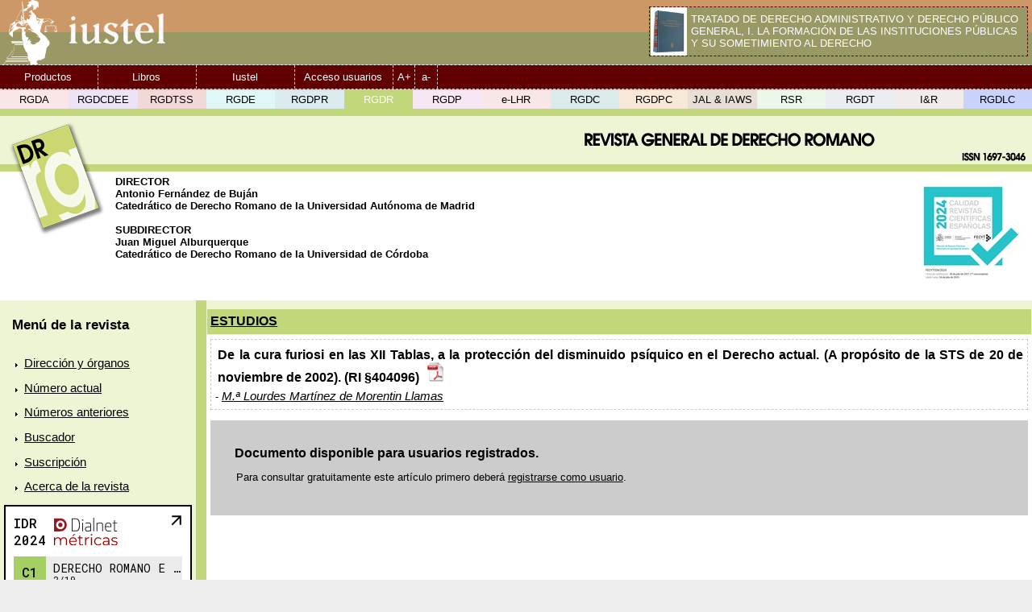

--- FILE ---
content_type: text/html; Charset=UTF-8
request_url: https://www.iustel.com/v2/revistas/detalle_revista.asp?id_noticia=404096
body_size: 5169
content:
<!DOCTYPE html PUBLIC "-//W3C//DTD XHTML 1.0 Transitional//EN"
	"http://www.w3.org/TR/xhtml1/DTD/xhtml1-transitional.dtd">

<html xmlns="http://www.w3.org/1999/xhtml" xml:lang="es">
<head>

<title>De la cura furiosi en las XII Tablas, a la protecci&#243;n del disminuido ps&#237;quico en el Derecho actual. (A prop&#243;sito de la STS de 20 de noviembre de 2002)</title>
<meta name="viewport" content="width=device-width, initial-scale=1"/>
<meta http-equiv="Content-Type" content="text/html; charset=UTF-8" />
<META NAME="title" CONTENT="De la cura furiosi en las XII Tablas, a la protecci&#243;n del disminuido ps&#237;quico en el Derecho actual. (A prop&#243;sito de la STS de 20 de noviembre de 2002)">
<meta name="DC.Title" content="De la cura furiosi en las XII Tablas, a la protecci&#243;n del disminuido ps&#237;quico en el Derecho actual. (A prop&#243;sito de la STS de 20 de noviembre de 2002)" />

<meta name="DC.Creator" content="M.&#170; Lourdes Mart&#237;nez de Morentin Llamas" />

<meta name="DC.Source" content="Revista General de Derecho Romano - ISSN 1697-3046" />
<meta name="DC.Publisher" content="Iustel" />
<meta name="DC.Language" content="es" />
<meta name="DC.Format" content="text/html" />
<meta name="DC.Rights" content="All rights reserved" />
<meta name="DC.Type" content="Text" />

<meta name="DC.Date" content="2005-06" />
<link rel="schema.DC" href="http://purl.org/dc/elements/1.1/" />
<meta name="robots" content="all" />
<meta name="keywords" content="" />

<script language="JavaScript" src="/v2/comun.js?20151105"><!-- --></script>
<LINK rel="stylesheet" href="/v2/estilo.css?20151105" type="text/css">
<LINK rel="stylesheet" href="/v2/revistas/revistas.css?2024" type="text/css">

<LINK rel="canonical" href="https://www.iustel.com/v2/revistas/detalle_revista.asp?id_noticia=404096">
</head>
<body onload="javascript:tamano_texto(0);afterL();">
<div id="contenedor">

<div id="cabecera">
    <div class="flotante">
        <a href="/default.asp" title="Página principal"><img alt="Logo de Iustel" title="Página principal" src="/images/logoiustel2.gif"/></a>
    </div>
    <div id="banner">

        <div style="float:left">
            <a href="/editorial/?ficha=1&referencia=91311007"><img style="margin-left:1px;margin-right:5px;" width="45" height="60" src="/images/libros/91311007.jpg"/></a>
        </div>
        <div class="ext1">
            <div class="ext2">
              <div class="ext3">
                <a class="salto_banner" href="/editorial/?ficha=1&referencia=91311007" style="font-size:1em">TRATADO DE DERECHO ADMINISTRATIVO Y DERECHO PÚBLICO GENERAL, I.   LA FORMACIÓN DE LAS INSTITUCIONES PÚBLICAS  Y SU SOMETIMIENTO AL DERECHO</a>
              </div>
            </div>
          </div>
        </div>


    <div class="spacer"></div>
    </div>
</div>
<div class="menu" id="menu">
<ul>
<li><a href="/default.asp?op=24">Productos<!--[if IE 7]><!--></a><!--<![endif]-->
<!--[if lte IE 6]><table><tr><td><![endif]-->
	<ul>
    <li><a href="/default.asp?op=24" title="Catálogo de Productos Iustel: General">Catálogo</a></li>
    <li><a href="/contratacion/default.asp" title="Contratación y compra de productos">Información</a></li>
    <li><a href="/default.asp?op=28" title="Contratación online de productos">Contratación online</a></li>
    <li><a href="/default.asp?op=31" title="Acceso a las Bases de Datos">Acceso a las Bases de Datos</a></li>
    <li><a href="/v2/revistas" title="Acceso a las Revistas Generales de Derecho">Acceso a las Revistas Generales</a></li>
    <li><a href="/diario_del_derecho_municipal/" title="Diario del Derecho Municipal">Diario del Derecho Municipal</a></li>
    </ul>
<!--[if lte IE 6]></td></tr></table></a><![endif]-->
</li>
<li><a href="/editorial/?ss=Novedades_descatadas_publicaciones_Iustel">Libros<!--[if IE 7]><!--></a><!--<![endif]-->
<!--[if lte IE 6]><table><tr><td><![endif]-->
	<ul>
    <li><a href="/editorial/?ss=Novedades_descatadas_publicaciones_Iustel" title="Novedades destacadas">Novedades destacadas</a></li>
    <li><a href="/editorial/?b=&destaca=1&ss=Ultimas_publicaciones_Iustel" title="Últimas publicaciones">Últimas publicaciones</a></li>
    <li><a href="/editorial/?b=&destaca=2&ss=Catalogo_completo_de_publicaciones_Iustel" title="Catálogo completo">Catálogo</a></li>
    <li><a href="/editorial/?b=1&ss=Buscador_avanzado_de_publicaciones_Iustel" title="Buscador avanzado">Buscador avanzado</a></li>
    <li><a href="/editorial/?destaca=3&ss=Actualizaciones_de_libros_publicados" title="Actualizaciones de libros publicados">Actualizaciones</a></li>
	</ul>
<!--[if lte IE 6]></td></tr></table></a><![endif]-->
</li>
<li><a href="/equipo">Iustel<!--[if IE 7]><!--></a><!--<![endif]-->
<!--[if lte IE 6]><table><tr><td><![endif]-->
	<ul>
    <li><a href="/equipo" title="Equipo de Iustel">Equipo de Iustel</a></li>
    <li><a href="/default.asp?op=10" title="Servicio de atención al cliente">Atención al Cliente</a></li>
    <li><a href="/default.asp?op=29" title="Trabaja con nosotros">Trabaja con nosotros</a></li>
    <li><a href="/default.asp?op=9" title="Ayuda">Ayuda</a></li>
    <li><a href="/default.asp?op=11" title="Acerda de Iustel">Acerca de Iustel</a></li>
    </ul>
<!--[if lte IE 6]></td></tr></table></a><![endif]-->
</li>

<li><a href="/acceso.asp" title="Pinche aquí para acceder a Iustel con su nombre de usuario y contraseña">Acceso usuarios</a></li>

<li class="ancho2"><a href="javascript:tamano_texto(1);void(0);" title="Aumentar tama&ntilde;o del texto">A+</a></li>
<li class="ancho2"><a href="javascript:tamano_texto(-1);void(0);" title="Diminuir tama&ntilde;o del texto">a-</a></li>
</ul>
</div>

<div class="menu_revistas" style="background:#C2D67B;border-color:#C2D67B">

<a class="rev1" style="margin:0; border:0; padding:0" title="Revista General de Derecho Administrativo" href="detalle_revista.asp?id=1&z=5">
<div title="Revista General de Derecho Administrativo" class="rev1 bloque_revista" style="padding:0.3em 0px 0.3em 0px;text-align:center;float:left;height:auto;margin:0;width:6.66666666666667%" onmouseover="javascript:Bg(this,'#CEA6A6')" onmouseout="javascript:Bg(this,'#F9E6E6')">
RGDA
</div>
</a>

<a class="rev2" style="margin:0; border:0; padding:0" title="Revista General de Derecho Canónico y Derecho Eclesiástico del Estado" href="detalle_revista.asp?id=2&z=5">
<div title="Revista General de Derecho Canónico y Derecho Eclesiástico del Estado" class="rev2 bloque_revista" style="padding:0.3em 0px 0.3em 0px;text-align:center;float:left;height:auto;margin:0;width:6.66666666666667%" onmouseover="javascript:Bg(this,'#AF9AC4')" onmouseout="javascript:Bg(this,'#EDE3F7')">
RGDCDEE
</div>
</a>

<a class="rev12" style="margin:0; border:0; padding:0" title="Revista General de Derecho del Trabajo y de la Seguridad Social" href="detalle_revista.asp?id=12&z=5">
<div title="Revista General de Derecho del Trabajo y de la Seguridad Social" class="rev12 bloque_revista" style="padding:0.3em 0px 0.3em 0px;text-align:center;float:left;height:auto;margin:0;width:6.66666666666667%" onmouseover="javascript:Bg(this,'#E07777')" onmouseout="javascript:Bg(this,'#F3D8D8')">
RGDTSS
</div>
</a>

<a class="rev13" style="margin:0; border:0; padding:0" title="Revista General de Derecho Europeo / General Journal of European Law" href="detalle_revista.asp?id=13&z=5">
<div title="Revista General de Derecho Europeo / General Journal of European Law" class="rev13 bloque_revista" style="padding:0.3em 0px 0.3em 0px;text-align:center;float:left;height:auto;margin:0;width:6.66666666666667%" onmouseover="javascript:Bg(this,'#9BD8D8')" onmouseout="javascript:Bg(this,'#E0F7F7')">
RGDE
</div>
</a>

<a class="rev9" style="margin:0; border:0; padding:0" title="Revista General de Derecho Procesal" href="detalle_revista.asp?id=9&z=5">
<div title="Revista General de Derecho Procesal" class="rev9 bloque_revista" style="padding:0.3em 0px 0.3em 0px;text-align:center;float:left;height:auto;margin:0;width:6.66666666666667%" onmouseover="javascript:Bg(this,'#92BECB')" onmouseout="javascript:Bg(this,'#DBEBEF')">
RGDPR
</div>
</a>

<div class="bloque_revista" style="padding:0.3em 0px 0.3em 0px;text-align:center;float:left;height:auto;margin:0;width:6.66666666666667%;background:#C2D67B;color:white">
RGDR


</div>
</a>

<a class="rev8" style="margin:0; border:0; padding:0" title="Revista General de Derecho Penal" href="detalle_revista.asp?id=8&z=5">
<div title="Revista General de Derecho Penal" class="rev8 bloque_revista" style="padding:0.3em 0px 0.3em 0px;text-align:center;float:left;height:auto;margin:0;width:6.66666666666667%" onmouseover="javascript:Bg(this,'#D79CCB')" onmouseout="javascript:Bg(this,'#F7E6F3')">
RGDP
</div>
</a>

<a class="rev15" style="margin:0; border:0; padding:0" title="e-Legal History Review" href="detalle_revista.asp?id=15&z=5">
<div title="e-Legal History Review" class="rev15 bloque_revista" style="padding:0.3em 0px 0.3em 0px;text-align:center;float:left;height:auto;margin:0;width:6.66666666666667%" onmouseover="javascript:Bg(this,'#E8AAA0')" onmouseout="javascript:Bg(this,'#F9E6E6')">
e-LHR
</div>
</a>

<a class="rev3" style="margin:0; border:0; padding:0" title="Revista General de Derecho Constitucional" href="detalle_revista.asp?id=3&z=5">
<div title="Revista General de Derecho Constitucional" class="rev3 bloque_revista" style="padding:0.3em 0px 0.3em 0px;text-align:center;float:left;height:auto;margin:0;width:6.66666666666667%" onmouseover="javascript:Bg(this,'#8DA6A6')" onmouseout="javascript:Bg(this,'#DBEAEA')">
RGDC
</div>
</a>

<a class="rev14" style="margin:0; border:0; padding:0" title="Revista General de Derecho Público Comparado" href="detalle_revista.asp?id=14&z=5">
<div title="Revista General de Derecho Público Comparado" class="rev14 bloque_revista" style="padding:0.3em 0px 0.3em 0px;text-align:center;float:left;height:auto;margin:0;width:6.66666666666667%" onmouseover="javascript:Bg(this,'#FFCC99')" onmouseout="javascript:Bg(this,'#F8E8D8')">
RGDPC
</div>
</a>

<a class="rev6" style="margin:0; border:0; padding:0" title="Journal of Animal Law & Interdisciplinary Animal Welfare Studies / Revista General de Derecho Animal y Estudios Interdisciplinares de Bienestar Animal" href="detalle_revista.asp?id=6&z=5">
<div title="Journal of Animal Law & Interdisciplinary Animal Welfare Studies / Revista General de Derecho Animal y Estudios Interdisciplinares de Bienestar Animal" class="rev6 bloque_revista" style="padding:0.3em 0px 0.3em 0px;text-align:center;float:left;height:auto;margin:0;width:6.66666666666667%" onmouseover="javascript:Bg(this,'#BFA185')" onmouseout="javascript:Bg(this,'#E7DED6')">
JAL&nbsp;&&nbsp;IAWS
</div>
</a>

<a class="rev7" style="margin:0; border:0; padding:0" title="Revista General de Derecho de los Sectores Regulados" href="detalle_revista.asp?id=7&z=5">
<div title="Revista General de Derecho de los Sectores Regulados" class="rev7 bloque_revista" style="padding:0.3em 0px 0.3em 0px;text-align:center;float:left;height:auto;margin:0;width:6.66666666666667%" onmouseover="javascript:Bg(this,'#94C294')" onmouseout="javascript:Bg(this,'#E9F8E9')">
RSR
</div>
</a>

<a class="rev5" style="margin:0; border:0; padding:0" title="Revista General de Derecho del Turismo" href="detalle_revista.asp?id=5&z=5">
<div title="Revista General de Derecho del Turismo" class="rev5 bloque_revista" style="padding:0.3em 0px 0.3em 0px;text-align:center;float:left;height:auto;margin:0;width:6.66666666666667%" onmouseover="javascript:Bg(this,'#AFB8C5')" onmouseout="javascript:Bg(this,'#EAEEF2')">
RGDT
</div>
</a>

<a class="rev10" style="margin:0; border:0; padding:0" title="Revista General de Insolvencias & Reestructuraciones / Journal of Insolvency & Restructuring (I&R)" href="detalle_revista.asp?id=10&z=5">
<div title="Revista General de Insolvencias & Reestructuraciones / Journal of Insolvency & Restructuring (I&R)" class="rev10 bloque_revista" style="padding:0.3em 0px 0.3em 0px;text-align:center;float:left;height:auto;margin:0;width:6.66666666666667%" onmouseover="javascript:Bg(this,'#ff0529')" onmouseout="javascript:Bg(this,'#f1ebeb')">
I&R
</div>
</a>

<a class="rev4" style="margin:0; border:0; padding:0" title="Revista General de Derecho, Literatura y Cinematografía" href="detalle_revista.asp?id=4&z=5">
<div title="Revista General de Derecho, Literatura y Cinematografía" class="rev4 bloque_revista" style="padding:0.3em 0px 0.3em 0px;text-align:center;float:left;height:auto;margin:0;width:6.66666666666667%" onmouseover="javascript:Bg(this,'#5066d3')" onmouseout="javascript:Bg(this,'#c9d2fb')">
RGDLC
</div>
</a>

<div class="spacer" style="height:8px">&nbsp;</div>
<div class="spacer">&nbsp;</div>
</div>

<div id="principal">

<div class="cab_revista">
<div class="flotante"><img src="/images/revistas/tit_rgdr.png"/></div>
<div class="cab_mobile" style="width:auto;background-image: url(/images/revistas/tit_rgdr.gif); background-position: right top; background-repeat: no-repeat;background-color:#EEF5D5;height:60px;">&nbsp;</div>
<div style="font-size:1px;height:9px;background-color:#C2D67B;">&nbsp;</div>

<div style="min-height:150px;margin-left:138px;padding:5px;text-align:justify;">
<a target='_blank' href='/v2/revistas/2024_Revista_General_Derecho_Romano_Sello_alta.jpg'><img class='mobile' title='Sello de Calidad de la Fundación Española para la Ciencia y la Tecnología' alt='Sello de Calidad de la Fundación Española para la Ciencia y la Tecnología' style='float:right' src='/v2/revistas/2024_Revista_General_Derecho_Romano_Sello.jpg'/></a><b>DIRECTOR</b><br/><b>Antonio Fernández de Buján<br>Catedrático de Derecho Romano de la Universidad Autónoma de Madrid<br><br>SUBDIRECTOR<br>Juan Miguel Alburquerque<br>Catedrático de Derecho Romano de la Universidad de Córdoba</b><br/>
</div>

</div>
<div style="background-color:#EEF5D5;padding-top:10px;">
<div>
<div class="rev_izquierda">

<p style="padding:10px;margin-top:0;font-size:1.3em"><b>Menú de la revista</b></p>

<ul style="font-size:1.1em;">

<li><a href="?id=11&z=5">Dirección y órganos</a></li>
<li><a href="?id=11">Número actual</a></li>
<li><a href="?id=11&z=1">Números anteriores</a></li>
<li><a href="buscador.asp?id=11&d=1">Buscador</a></li>

<li><a href="default.asp?id=11&z=5">Suscripción</a></li>
<li><a href="?id=11&z=4">Acerca de la revista</a></li>

</ul>


<script async type="text/javascript" src="https://dialnet.unirioja.es/metricas/js/widget-idr-revista.js" data-revista="5689" data-target="#idr-revista"></script>
<div style="margin:5px;" id="idr-revista"></div>


<p style="padding:10px;margin-top:0;font-size:1.3em"><b>Conexión a la revista</b></p>

    <form style="padding-bottom:10px;margin-left:5px;" action="/usuarios/chequear_login.asp" method="post" name="F">       <fieldset>            <p class="formulario">                <label class="home" for="login" accesskey="U"><u>U</u>suario: </label>                <input type="text" id="login" name="login" value="" tabindex="1" size="15"/>                <input type="hidden" id="RFR" name="RFR" value="/v2/revistas/detalle_revista.asp?id_noticia=404096" tabindex="1" size="15"/>            </p>            <p class="formulario">                <label class="home" for="password" accesskey="C"><u>C</u>ontrase&#241;a: </label>                <input type="password" id="password" name="password" tabindex="2" size="15"/>            </p>            <p class="formulario"><label class="home" for="aa">&nbsp;</label><input type="submit" value="Entrar" tabindex="4"/></p>       </fieldset>    </form>

</div>
<div id="cont1" class="flotante mobile" style="position:relative;top:-10px;width:1%;background-color:#C2D67B;">&nbsp;</div>
<div id="cont2" class="rev_derecha" style="float:left;width:80%;background-color:white;min-height:500px;">

<div style="background-color:#EEF5D5;padding:1px;text-align:center">

<div style="background-color:#C2D67B;padding:1px;">

<h1 class="revistas"><a href="detalle_revista.asp?id_categoria=7127" title="Ampliar Detalle">ESTUDIOS</a></h1>
</div>

</div>
<div class="detalle_noticia" style="min-height:650px">
<div class="bordeado" style="text-align:justify; padding:5px;">








<h1>De la cura furiosi en las XII Tablas, a la protección del disminuido psíquico en el Derecho actual. (A propósito de la STS de 20 de noviembre de 2002). (RI §404096)

&nbsp;<a href="detalle_revista.asp?id_noticia=404096&d=1" title="Descargar en formato PDF"><img src="../../images/pdf_icon.gif"/></a>

</h1>
 - <i style='font-size:1.1em'><a href='buscador.asp?id=11&autor=%22M.ª Lourdes Martínez de Morentin Llamas%22'>M.ª Lourdes Martínez de Morentin Llamas</a></i>
<h3></h3>
<h3 style="font-weight:normal"></h3>

<h3></h3>
<h3 style="font-weight:normal"></h3>


</div>
<p>

<div style='padding:2em;background-color:#cccccc'>
<H1>Documento disponible para usuarios registrados.</H1>
<p>Para consultar gratuitamente este artículo primero deberá <a href="/usuarios/registro1.asp">registrarse como usuario</a>.</p>
</div>

</p></div>

</div>
<div style="spacer">&nbsp;</div>
<div style="clear:both"></div>

</div>
<div style="spacer">&nbsp;</div>
</div>
</div>

<div class="spacer">&nbsp;</div>
</div>

<div id="pie">
<p>&copy; <b>PORTAL</b>DERECHO 2001-2025</p>
<p><A HREF="http://www.w3.org/WAI/WCAG1AA-Conformance" TITLE="Explicación del Nivel Doble-A de Conformidad" target="_blank"> <IMG src="/images/w3c74x27.gif" ALT="Icono de conformidad con el Nivel Doble-A, de las Directrices de Accesibilidad para el Contenido Web 1.0 del W3C-WAI: abre una nueva ventana"></A></p>
<script type="text/javascript">

  var _gaq = _gaq || [];
  _gaq.push(['_setAccount', 'UA-2680822-2']);
  _gaq.push(['_setCookieTimeout', '14400']);
  _gaq.push(['_setSiteSpeedSampleRate', 10]);
  _gaq.push(['_setSessionCookieTimeout', 600000]);
  _gaq.push(['_setCampaignCookieTimeout', 604800000]);  
  _gaq.push(['_addIgnoredOrganic', 'www.iustel.com']);
  _gaq.push(['_addIgnoredOrganic', 'www.iustel.es']);
  _gaq.push(['_addIgnoredOrganic', 'iustel.com']);
  _gaq.push(['_addIgnoredOrganic', 'iustel.es']);
  _gaq.push(['_addIgnoredOrganic', 'iustel']);
  _gaq.push(['_trackPageview']);
   setTimeout('_gaq.push([\'_trackEvent\', \'NoBounce\', \'Over 30 seconds\'])',30000);

  (function() {
    var ga = document.createElement('script'); ga.type = 'text/javascript'; ga.async = true;
    ga.src = ('https:' == document.location.protocol ? 'https://ssl' : 'http://www') + '.google-analytics.com/ga.js';
    var s = document.getElementsByTagName('script')[0]; s.parentNode.insertBefore(ga, s);
  })();

</script>

<!-- Google tag (gtag.js) -->
<script async src="https://www.googletagmanager.com/gtag/js?id=G-SSNG2EESNS"></script>
<script>
  window.dataLayer = window.dataLayer || [];
  function gtag(){dataLayer.push(arguments);}
  gtag('js', new Date());

  gtag('config', 'G-SSNG2EESNS');
</script>

<iframe src="/rfr.asp" noresize="noresize" width="0" height="0" frameborder="0"><SCRIPT type="text/javascript" LANGUAGE="JavaScript"><!-- var interval = ""; function startInterval() {     interval = window.setInterval("tTimer()",9*60*1000); } function stopInterval() { window.clearInterval (interval); interval=""; } function tTimer() { stopInterval(); window.location=window.location; } //--> </SCRIPT><SCRIPT type="text/javascript" LANGUAGE="JavaScript"><!-- startInterval(); //--></SCRIPT></iframe>
</div>

</div>
<script>(function(){function c(){var b=a.contentDocument||a.contentWindow.document;if(b){var d=b.createElement('script');d.innerHTML="window.__CF$cv$params={r:'9a03600e4c9f2310',t:'MTc2MzQyNTk5Mw=='};var a=document.createElement('script');a.src='/cdn-cgi/challenge-platform/scripts/jsd/main.js';document.getElementsByTagName('head')[0].appendChild(a);";b.getElementsByTagName('head')[0].appendChild(d)}}if(document.body){var a=document.createElement('iframe');a.height=1;a.width=1;a.style.position='absolute';a.style.top=0;a.style.left=0;a.style.border='none';a.style.visibility='hidden';document.body.appendChild(a);if('loading'!==document.readyState)c();else if(window.addEventListener)document.addEventListener('DOMContentLoaded',c);else{var e=document.onreadystatechange||function(){};document.onreadystatechange=function(b){e(b);'loading'!==document.readyState&&(document.onreadystatechange=e,c())}}}})();</script></BODY>
</HTML>
<script type="text/javascript">
<!--
function afterL() {
	var h = document.getElementById("cont2").offsetHeight;
	document.getElementById("cont1").style.height = (h + 10) + "px";
}
//-->
</script>


--- FILE ---
content_type: text/css
request_url: https://www.iustel.com/v2/estilo.css?20151105
body_size: 1866
content:
body,img{border:0}h3,h4,h5,h6{margin-top:.2em;margin-bottom:.2em;margin-left:.2em}h1,h2,h3,h4,h5,h6{margin-left:.2em}#cabecera,div#contenedor{width:100%}#cabecera,#menugral,#principal{border-bottom:1px dashed #999}.resalte,.resalte0,.resalte1,.resalte2,.resalte3,body{font-family:Verdana,Arial,Helvetica,Geneva,Swiss,SunSans-Regular}#banner,div.ext2{vertical-align:middle}html{background-color:#eee}body{margin:0 auto;padding:0;color:#000;background-color:#fff;max-width:1280px;font-size:.833em}p{margin-left:5px;margin-right:5px}fieldset,form,label,legend,ol,table,ul{border:0;padding:0;margin:0;font-size:1em}div#principal li,div#principal ul li{list-style-position:outside;list-style-image:url(/images/flechita.gif);margin:1em 5px 1em 15px}div#principal ul{list-style-position:outside;margin:1.3em 0 .2em 15px}input,option,p,select,select option,span,submit,td,textarea{font-size:1em}h1{font-size:1.2em;margin-top:.3em;margin-bottom:.4em}h2{font-size:1.1em;margin-top:.2em;margin-bottom:.3em}h3{font-size:1.05em}h4,h5,h6{font-size:1em}a,a:visited{color:#600000;text-decoration:underline}a:hover{color:#600000;text-decoration:none}div.cabh1{clear:both;background-color:#c6c694;padding:2px}div.cabh1 a:hover{color:#fff;text-decoration:underline}#principal{clear:both}#cabecera{background:url(/images/fondo_cabecera.gif) repeat-x;height:80px}div#cabecera{overflow:hidden}#menugral{clear:both;padding:3px}#pie{clear:both;text-align:center}div.spacer{clear:both;margin:0;height:0;padding:0;border:0;font-size:0}#banner,div.ext1{height:60px;overflow:hidden}div.flotante{float:left}#banner{margin:8px 5px 0 0;float:right;border:1px dashed #600000;width:468px;text-align:left;background-image:url(/images/fondo_ban.gif);background-repeat:no-repeat;color:#000}div.bordeado,div.paginacion{border:1px dashed #ccc}a.salto_banner,a.salto_banner:hover,a.salto_banner:visited{color:#fff;text-decoration:none}.resalte,.resalte0,.resalte1,.resalte2,.resalte3,.resalte4{color:#000;text-decoration:none}div.paginacion{padding-left:1em;text-align:left}.resalte,.resalte0{background-color:#a0ffff}.resalte1{background-color:#ff6}.resalte2{background-color:#9f9}.resalte3{background-color:#f99}.resalte4{background-color:#f6f;font-family:Verdana,Arial,Helvetica,Geneva,Swiss,SunSans-Regular}.resalte5,.resalte6,.resalte7,.resalte8,.resalte9{color:#fff;font-family:Verdana,Arial,Helvetica,Geneva,Swiss,SunSans-Regular}.resalte5{background-color:#800;text-decoration:none}.resalte6{background-color:#0a0;text-decoration:none}.resalte7{background-color:#886800;text-decoration:none}.resalte8{background-color:#004699;text-decoration:none}.resalte9{background-color:#909;text-decoration:none}h1.encabezado,h1.encabezado a,h1.encabezado a:hover,h1.encabezado a:visited{margin:0;color:#000;background-color:#adad74;font-weight:400;text-decoration:none}h1.encabezado{padding:10px;font-size:1.3em;clear:both}h1.encabezado a,h1.encabezado a:hover,h1.encabezado a:visited{padding:0}label.form_general{width:20em;float:left;text-align:right;margin-right:.5em;font-size:1em}img.imagen_producto{margin-top:15px;margin-left:10px}div.ext1{display:table;#position:relative}div.ext2{#position:absolute;#top:50%;display:table-cell}div.ext3{#position:relative;#top:-50%}div.revista_home{margin-bottom:1.5em;float:left;width:11em;text-align:center}div.home h2{color:#fff;background-color:#600000;padding:3px;border:1px dashed gray;margin-top:20px;margin-bottom:20px;margin-left:7px}.menu ul li ul li,div.menu{border-bottom:1px dashed #ccc}div.home h3{padding:5px 0;text-align:left;margin-left:0}label.home,label.home2{text-align:right;font-size:1em;float:left}div.home{margin:0;padding:0}label.home{width:7em;margin-right:.2em}label.home2{width:5em;margin-right:.3em}a.home_diario_cat,a.home_diario_cat:visited{font-size:1.2em;margin-left:0;text-decoration:none;color:#600000}a.home_diario_cat:hover{font-size:1.2em;margin-left:0;text-decoration:none;background-color:#600000;color:#fff}a.home_diario,a.home_diario:hover,a.home_diario:visited{font-size:1em;margin-left:0;text-decoration:none;font-family:Georgia,'Times New Roman',Times}a.home_diario,a.home_diario:visited{text-align:justify;color:#000}a.home_diario:hover{background-color:#eee}ul.home_diario{text-decoration:none;list-style-image:url(/images/flechita.gif);margin:.4em 0 .5em}li.home_diario{font-family:Georgia,'Times New Roman',Times;list-style-type:none;text-align:justify;margin:1em 5px 1em 0}div.equipo ul{margin:0;padding:0}div.equipo ul li{padding:.3em}div.equipo p{margin:.9em 0 .3em}div.cabsec{background-color:#c1c181;font-size:1.3em;padding:10px}div.cabdir{font-size:1.2em;background-color:#d4d489;padding:10px}div.cabcol{font-size:1.1em;background-color:#f4f499;padding:10px}ul.listado_col li{padding-bottom:1.4em}h1.en_bloque,ul.en_bloque,ul.en_bloque li{display:inline}div.derecha{float:left;margin-left:-25em;width:24em;margin-right:-1px;padding:0}div.izquierda{float:left;margin-right:25em;padding-right:10px;margin-left:5px;text-align:justify;border-right:1px dashed gray}img.img_home_dd{float:right;position:relative;top:-35px;margin-left:10px}@media only screen and (max-width:850px){.mobile-extra{visibility:hidden;display:none}}@media only screen and (max-width:640px){div.derecha,div.izquierda,table.mobile{width:100%;margin:0;padding:0}.mobile,a.img_home_dd,img.img_home_dd{visibility:hidden;display:none}div.derecha,div.izquierda{float:none}}div.menu{background:#600000;width:100%;float:left}.menu ul,.menu ul li,.menu ul li.ancho2{list-style-type:none;padding:0;margin:0}.menu :visited,.menu a,.menu li.ancho2 :visited,.menu li.ancho2 a{display:block;padding:7px 0;color:#fff;background:#600000;margin-right:1px;text-align:center;text-decoration:none}.menu li,.menu li.ancho2{border-right:1px dashed #ccc;float:left;position:relative;z-index:100}.menu ul li ul li{border-left:1px dashed #ccc}.menu table{border:1px dashed #ccc;position:absolute;border-collapse:collapse;z-index:80;left:-1px;top:25px}.menu :visited,.menu a{width:9em}.menu li.ancho2 :visited,.menu li.ancho2 a{width:2em}.menu :hover,.menu li.ancho2 :hover{color:#444;background:#d4d8bd;text-decoration:none}.menu ul ul{border-top:1px dashed #ccc;visibility:hidden;position:absolute;width:9em;height:0}.menu li.ancho2{width:2em}.menu ul a:hover ul,.menu ul li:hover ul{visibility:visible}

--- FILE ---
content_type: text/css
request_url: https://www.iustel.com/v2/revistas/revistas.css?2024
body_size: 1305
content:

.menu_revistas {
	clear:both;
	border-top:1px solid white;
	padding:0px 0px 1px 0px;
	margin:0px;
}

div.rev1, div.rev2, div.rev3, div.rev4, div.rev5, div.rev6, div.rev7, div.rev8, div.rev9, div.rev10, div.rev11, div.rev12, div.rev13, div.rev14, div.rev15 {
	float: left;
	width: 44%;
	height: auto;
	margin: 0px 2% 0px 2%;
	padding-top:5px;
}

img.rev1, img.rev2, img.rev3, img.rev4, img.rev5, img.rev6, img.rev7, img.rev8, img.rev9, img.rev10, img.rev11, img.rev12, img.rev13, img.rev14, img.rev15 {
	top: 0px; 
	left: 0px; 
	border:0px;
	float:left;
	margin: 0px 15px 100px 0px;
	padding:0;
	box-shadow: 3px 4px 8px rgba(0, 0, 0, .5);
}

a.rev1, a.rev2, a.rev3, a.rev4, a.rev5, a.rev6, a.rev7, a.rev8, a.rev9, a.rev10, a.rev11, a.rev12, a.rev13, a.rev14, a.rev15 {
	cursor:pointer ; 
	text-decoration:none;
}

*.rev1 { background:#F9E6E6; }
*.rev2 { background:#EDE3F7; }
*.rev3 { background:#DBEAEA; }
*.rev4 { background:#c9d2fb; }
*.rev5 { background:#EAEEF2; }
*.rev6 { background:#E7DED6; }
*.rev7 { background:#E9F8E9; }
*.rev8 { background:#F7E6F3; }
*.rev9 { background:#DBEBEF; }
*.rev10 { background:#f1ebeb; }
*.rev11 { background:#EEF5D5; }
*.rev12 { background:#F3D8D8; }
*.rev13 { background:#E0F7F7; }
*.rev14 { background:#F8E8D8; }
*.rev15 { background:#F9E6E6; }

*:hover.rev1 { background:#CEA6A6; color:white; text-decoration:none;}
*:hover.rev2 { background:#AF9AC4; color:white; text-decoration:none;}
*:hover.rev3 { background:#8DA6A6; color:white; text-decoration:none;}
*:hover.rev4 { background:#5066d3; color:white; text-decoration:none;}
*:hover.rev5 { background:#AFB8C5; color:white; text-decoration:none;}
*:hover.rev6 { background:#BFA185; color:white; text-decoration:none;}
*:hover.rev7 { background:#94C294; color:white; text-decoration:none;}
*:hover.rev8 { background:#D79CCB; color:white; text-decoration:none;}
*:hover.rev9 { background:#92BECB; color:white; text-decoration:none;}
*:hover.rev10 { background:#ff0529; color:white; text-decoration:none;}
*:hover.rev11 { background:#C2D67B; color:white; text-decoration:none;}
*:hover.rev12 { background:#E07777; color:white; text-decoration:none;}
*:hover.rev13 { background:#9BD8D8; color:white; text-decoration:none;}
*:hover.rev14 { background:#FFCC99; color:white; text-decoration:none;}
*:hover.rev15 { background:#E8AAA0; color:white; text-decoration:none;}

ul.revistas, ul.revistas li.revistas {
	margin:0.5em 0.3em 0.4em 0.3em;
	list-style-image:url(/images/flechita.gif);
	text-align:justify;

}
ol.revistas{
	margin:0.5em 0.3em 0.4em 0.3em;
	list-style-type:decimal !important;
	text-align:justify;
	position:outside;

}
ol.revistas li.revistas {
	margin:0.5em 0.3em 0.4em 3em;
	list-style-type:decimal !important;
	text-align:justify;
	position:outside;

}
li.revistas img {
	position:relative;
	top:2px;
}

div.cab_revistaNOIE {
	margin-left:138px;
}


div.detalle_noticia {
	padding:5px;
}
p.detalle_noticia {
	text-align:justify;
	text-indent:15px;
}
div.categoria {
	padding:1px;
	text-align:center
}

li.revistas a {
	text-decoration: none;
}

label
{
	width: 8em;
	float: left;
	text-align: right;
	margin-right: 0.5em;
	font-size:1em;
}

p.submit, submit
{
	margin-top:1em;
	margin-left: 8.5em;
	margin-bottom:1em;
}

p.formulario
{
	margin: .3em;
} 

h1.revistas, h1.revistas a
{
	text-align:justify;
}

h2.revistas, h2.revistas a
{
	text-align:justify;
}

h3.revistas, h3.revistas a
{
	font-weight:normal;
	text-align:justify;
}
h4.revistas, h4.revistas a
{
	margin-left:1em;
	font-weight:normal;
	text-align:justify;
}
h5.revistas, h5.revistas a
{
	margin-left:2em;
	font-weight:normal;
	text-align:justify;
}

a, a:visited
{
	color:#000000;
}
a:hover
{
	color:#600000;
}



.bloque_revista {

}

div.rev_izquierda {
width:19%;
float:left;
}

div.rev_derecha {
float:left;width:80%;background-color:white;
}

@media only screen and (max-width: 640px) {

	.img-mobile {
		max-width:100%;
	}
	.mobile, a.img_home_dd, img.img_home_dd, .spacer {
		visibility:hidden;
		display:none;
	}
	div.rev_derecha, div.rev_izquierda {
		width:100% !important;
		float:none !important;
		margin:0 !important;
		padding:0 !important;
		border:none !important;
	}

	.bloque_revista {
	     width:50% !important;
		 margin:0 !important;
		 padding:5px 0 5px 0 !important;
	}
	.nofloat {
	width:100% !important;
	float:none !important;
	text-align:left !important;
	margin:0 0 0 0 !important;
	padding:0;
	min-height:100px;
	clear:both;
	}

	.cab_mobile {
	background-image:none !important;
	}

}


--- FILE ---
content_type: image/svg+xml
request_url: https://dialnet.unirioja.es/metricas/imagen/dialnet-metricas-logo-vert-8d7f409b1751b86032d41d9c2b1fc831.svg
body_size: 2111
content:
<svg xmlns='http://www.w3.org/2000/svg' viewBox='0 0 84.947 36.063' height='136.3' width='321.059'><path d='M33.33 9.219c0 3.039-.368 5.221-1.522 6.348-1.031 1.03-2.528 1.054-3.854 1.054h-3.142V1.841h3.142c1.326 0 2.824.025 3.854 1.054 1.129 1.152 1.522 3.284 1.522 6.323m1.227 0c0-3.578-.613-5.907-1.964-7.206-1.031-.957-2.48-1.227-4.615-1.227h-4.395v16.891h4.395c2.136 0 3.609-.245 4.615-1.227 1.375-1.299 1.964-3.652 1.964-7.23m4.165-2.786h-1.08v11.244h1.08zm.196-4.419h-1.522V3.61h1.522zm9.526 10.262l-.025 3.56c-1.178.835-2.406 1.08-3.904 1.08-.884 0-2.037-.908-2.037-2.062 0-.687.049-1.497.908-1.989.491-.294 1.301-.442 2.209-.515 1.105-.123 1.964-.098 2.848-.074m1.056 5.401V8.888c0-1.915-1.497-2.701-3.584-2.701-1.227 0-2.406.074-3.584.319l.074 1.08a19.42 19.42 0 0 1 3.462-.393c1.669 0 2.553.466 2.553 1.915v2.185c-.933-.025-1.915-.049-3.02.073-.908.098-1.94.295-2.553.638-1.105.614-1.449 1.522-1.449 2.848 0 1.743 1.571 3.044 3.044 3.044 1.718 0 2.651-.074 4.075-.908h.025l.074.687zm4.192 0V0h-1.08l.025 17.677zm11.85-8.736c0-1.968-1.645-2.754-3.118-2.754-1.227 0-2.43 0-4.468 1.007h-.024l-.147-.761h-.86v11.244h1.08v-9.4c1.424-.984 2.823-1.083 4.198-1.083.859 0 2.259.172 2.259 1.871v8.613h1.08zm9.812 2.205l-6.162-.024c.221-3.265 1.375-3.953 3.412-3.953.712 0 1.522.221 1.989.663.614.614.81 1.522.761 3.314m1.154-.392c0-1.866-.393-2.824-1.007-3.511-.565-.663-1.67-1.056-2.921-1.056-1.326 0-2.308.319-3.069 1.007-.982.908-1.498 2.332-1.498 4.861 0 4.419 1.89 5.843 4.837 5.843a19.39 19.39 0 0 0 3.289-.319l-.073-1.031a15.9 15.9 0 0 1-3.216.344c-2.087 0-3.707-.859-3.707-4.763h7.365zm8.166-3.315v-.982h-3.462V3.069h-1.08v3.363l-1.768.245v.761h1.768v8.595c0 1.299.491 1.864 1.645 1.864a18.58 18.58 0 0 0 2.381-.196l-.074-1.006a11.46 11.46 0 0 1-2.038.196c-.835 0-.835-.441-.835-1.028V7.439z' fill='#231f20' fill-rule='evenodd'/><path d='M5.669 9.229a2.82 2.82 0 1 1 5.643 0 2.82 2.82 0 1 1-5.643 0M9.071.784c4.404.298 7.885 3.965 7.885 8.445s-3.48 8.147-7.885 8.445l-.58.02H.026V9.229.764h8.465.58zM2.848 9.229c0 3.117 2.526 5.643 5.643 5.643s5.643-2.526 5.643-5.643-2.526-5.643-5.643-5.643-5.643 2.526-5.643 5.643' fill='#94191e'/><path d='M13.124 25.36q1.981 0 3.101 1.14 1.14 1.14 1.14 3.361v6.102h-1.42v-5.962q0-1.641-.8-2.501-.78-.86-2.221-.86-1.641 0-2.581 1.02-.94 1-.94 2.781v5.522h-1.42v-5.962q0-1.641-.8-2.501-.78-.86-2.241-.86-1.621 0-2.581 1.02-.94 1-.94 2.781v5.522H0V25.44h1.36v1.921q.56-.96 1.56-1.48 1-.52 2.301-.52 1.32 0 2.281.56.98.56 1.46 1.661.58-1.04 1.661-1.621 1.1-.6 2.501-.6zm17.306 5.782h-8.803q.12 1.641 1.26 2.661 1.14 1 2.881 1 .98 0 1.801-.34.82-.36 1.42-1.04l.8.92q-.7.84-1.761 1.28-1.04.44-2.301.44-1.621 0-2.881-.68-1.24-.7-1.941-1.921-.7-1.22-.7-2.761 0-1.54.66-2.761.68-1.22 1.841-1.901 1.18-.68 2.641-.68 1.46 0 2.621.68 1.16.68 1.821 1.901.66 1.2.66 2.761zm-5.082-4.561q-1.52 0-2.561.98-1.02.96-1.16 2.521h7.462q-.14-1.56-1.18-2.521-1.02-.98-2.561-.98zm1.44-5.262h1.901L25.448 23.8h-1.4zm12.104 14.004q-.4.36-1 .56-.58.18-1.22.18-1.48 0-2.281-.8-.8-.8-.8-2.261V26.64H31.71v-1.2h1.881v-2.301h1.42v2.301h3.201v1.2h-3.201v6.282q0 .94.46 1.44.48.48 1.36.48.44 0 .84-.14.42-.14.72-.4zm3.942-7.823q.5-1.06 1.48-1.601 1-.54 2.461-.54v1.38l-.34-.02q-1.661 0-2.601 1.02-.94 1.02-.94 2.861v5.362h-1.42V25.44h1.36zm6.502-2.06h1.42v10.523h-1.42zm.72-2.301q-.44 0-.74-.3-.3-.3-.3-.72 0-.4.3-.7.3-.3.74-.3.44 0 .74.3.3.28.3.68 0 .44-.3.74-.3.3-.74.3zm9.023 12.924q-1.56 0-2.801-.68-1.22-.68-1.921-1.901-.7-1.24-.7-2.781 0-1.54.7-2.761.7-1.22 1.921-1.901 1.24-.68 2.801-.68 1.36 0 2.421.54 1.08.52 1.701 1.54l-1.06.72q-.52-.78-1.32-1.16-.8-.4-1.741-.4-1.14 0-2.061.52-.9.5-1.42 1.44-.5.94-.5 2.141 0 1.22.5 2.161.52.92 1.42 1.44.92.5 2.061.5.94 0 1.741-.38.8-.38 1.32-1.16l1.06.72q-.62 1.02-1.701 1.56-1.08.52-2.421.52zM69.662 25.36q2.061 0 3.161 1.04 1.1 1.02 1.1 3.041v6.522h-1.36v-1.641q-.48.82-1.42 1.28-.92.46-2.201.46-1.761 0-2.801-.84-1.04-.84-1.04-2.221 0-1.34.96-2.161.98-.82 3.101-.82h3.341v-.64q0-1.36-.76-2.061-.76-.72-2.221-.72-1 0-1.921.34-.92.32-1.581.9l-.64-1.06q.8-.68 1.921-1.04 1.12-.38 2.361-.38zm-.5 9.583q1.2 0 2.061-.54.86-.56 1.28-1.601v-1.721h-3.301q-2.701 0-2.701 1.881 0 .92.7 1.46.7.52 1.961.52zm11.444 1.12q-1.28 0-2.461-.36-1.16-.38-1.821-.94l.64-1.12q.66.52 1.661.86 1 .32 2.081.32 1.44 0 2.121-.44.7-.46.7-1.28 0-.58-.38-.9-.38-.34-.96-.5-.58-.18-1.54-.34-1.28-.24-2.061-.48-.78-.26-1.34-.86-.54-.6-.54-1.661 0-1.32 1.1-2.161 1.1-.84 3.061-.84 1.02 0 2.041.28 1.02.26 1.681.7l-.62 1.14q-1.3-.9-3.101-.9-1.36 0-2.061.48-.68.48-.68 1.26 0 .6.38.96.4.36.98.54.58.16 1.601.34 1.26.24 2.021.48.76.24 1.3.82.54.58.54 1.601 0 1.38-1.16 2.201-1.14.8-3.181.8z' fill='#900'/></svg>

--- FILE ---
content_type: application/javascript; charset=UTF-8
request_url: https://www.iustel.com/cdn-cgi/challenge-platform/h/b/scripts/jsd/93954b626b88/main.js?
body_size: 4318
content:
window._cf_chl_opt={nMUP5:'b'};~function(Y3,c,G,W,J,S,y,B){Y3=l,function(h,C,Yx,Y2,m,a){for(Yx={h:186,C:272,m:174,a:252,i:206,K:248,Z:271,V:256,F:162},Y2=l,m=h();!![];)try{if(a=-parseInt(Y2(Yx.h))/1*(-parseInt(Y2(Yx.C))/2)+-parseInt(Y2(Yx.m))/3+parseInt(Y2(Yx.a))/4*(-parseInt(Y2(Yx.i))/5)+parseInt(Y2(Yx.K))/6+parseInt(Y2(Yx.Z))/7+-parseInt(Y2(Yx.V))/8+parseInt(Y2(Yx.F))/9,C===a)break;else m.push(m.shift())}catch(i){m.push(m.shift())}}(Y,244108),c=this||self,G=c[Y3(202)],W={},W[Y3(249)]='o',W[Y3(267)]='s',W[Y3(235)]='u',W[Y3(187)]='z',W[Y3(221)]='n',W[Y3(175)]='I',W[Y3(246)]='b',J=W,c[Y3(184)]=function(h,C,i,K,YT,YU,YQ,Yq,V,F,Q,U,T,j){if(YT={h:170,C:262,m:255,a:262,i:164,K:278,Z:193,V:193,F:205,Q:188,U:182,T:190,j:219},YU={h:225,C:182,m:185},YQ={h:209,C:250,m:214,a:268},Yq=Y3,C===null||void 0===C)return K;for(V=x(C),h[Yq(YT.h)][Yq(YT.C)]&&(V=V[Yq(YT.m)](h[Yq(YT.h)][Yq(YT.a)](C))),V=h[Yq(YT.i)][Yq(YT.K)]&&h[Yq(YT.Z)]?h[Yq(YT.i)][Yq(YT.K)](new h[(Yq(YT.V))](V)):function(E,YM,O){for(YM=Yq,E[YM(YU.h)](),O=0;O<E[YM(YU.C)];E[O+1]===E[O]?E[YM(YU.m)](O+1,1):O+=1);return E}(V),F='nAsAaAb'.split('A'),F=F[Yq(YT.F)][Yq(YT.Q)](F),Q=0;Q<V[Yq(YT.U)];U=V[Q],T=H(h,C,U),F(T)?(j=T==='s'&&!h[Yq(YT.T)](C[U]),Yq(YT.j)===i+U?Z(i+U,T):j||Z(i+U,C[U])):Z(i+U,T),Q++);return K;function Z(E,O,Ym){Ym=l,Object[Ym(YQ.h)][Ym(YQ.C)][Ym(YQ.m)](K,O)||(K[O]=[]),K[O][Ym(YQ.a)](E)}},S=Y3(168)[Y3(241)](';'),y=S[Y3(205)][Y3(188)](S),c[Y3(199)]=function(h,C,YE,Yc,m,i,K,Z){for(YE={h:165,C:182,m:182,a:226,i:268,K:230},Yc=Y3,m=Object[Yc(YE.h)](C),i=0;i<m[Yc(YE.C)];i++)if(K=m[i],K==='f'&&(K='N'),h[K]){for(Z=0;Z<C[m[i]][Yc(YE.m)];-1===h[K][Yc(YE.a)](C[m[i]][Z])&&(y(C[m[i]][Z])||h[K][Yc(YE.i)]('o.'+C[m[i]][Z])),Z++);}else h[K]=C[m[i]][Yc(YE.K)](function(V){return'o.'+V})},B=function(Yn,Yk,YN,Yp,YA,C,m,a){return Yn={h:220,C:224},Yk={h:239,C:239,m:239,a:268,i:239,K:239,Z:211,V:239,F:243,Q:243},YN={h:182},Yp={h:182,C:243,m:209,a:250,i:214,K:209,Z:250,V:209,F:250,Q:178,U:268,T:268,j:239,E:268,v:209,d:250,O:214,N:178,k:268,n:178,g:268,o:268,P:211},YA=Y3,C=String[YA(Yn.h)],m={'h':function(i,Yv){return Yv={h:183,C:243},i==null?'':m.g(i,6,function(K,YR){return YR=l,YR(Yv.h)[YR(Yv.C)](K)})},'g':function(i,K,Z,Yb,V,F,Q,U,T,j,E,O,N,o,P,s,Y0,Y1){if(Yb=YA,i==null)return'';for(F={},Q={},U='',T=2,j=3,E=2,O=[],N=0,o=0,P=0;P<i[Yb(Yp.h)];P+=1)if(s=i[Yb(Yp.C)](P),Object[Yb(Yp.m)][Yb(Yp.a)][Yb(Yp.i)](F,s)||(F[s]=j++,Q[s]=!0),Y0=U+s,Object[Yb(Yp.K)][Yb(Yp.Z)][Yb(Yp.i)](F,Y0))U=Y0;else{if(Object[Yb(Yp.V)][Yb(Yp.F)][Yb(Yp.i)](Q,U)){if(256>U[Yb(Yp.Q)](0)){for(V=0;V<E;N<<=1,o==K-1?(o=0,O[Yb(Yp.U)](Z(N)),N=0):o++,V++);for(Y1=U[Yb(Yp.Q)](0),V=0;8>V;N=Y1&1.03|N<<1.82,K-1==o?(o=0,O[Yb(Yp.U)](Z(N)),N=0):o++,Y1>>=1,V++);}else{for(Y1=1,V=0;V<E;N=Y1|N<<1,o==K-1?(o=0,O[Yb(Yp.T)](Z(N)),N=0):o++,Y1=0,V++);for(Y1=U[Yb(Yp.Q)](0),V=0;16>V;N=N<<1|Y1&1,o==K-1?(o=0,O[Yb(Yp.U)](Z(N)),N=0):o++,Y1>>=1,V++);}T--,T==0&&(T=Math[Yb(Yp.j)](2,E),E++),delete Q[U]}else for(Y1=F[U],V=0;V<E;N=1.42&Y1|N<<1.88,K-1==o?(o=0,O[Yb(Yp.E)](Z(N)),N=0):o++,Y1>>=1,V++);U=(T--,T==0&&(T=Math[Yb(Yp.j)](2,E),E++),F[Y0]=j++,String(s))}if(''!==U){if(Object[Yb(Yp.v)][Yb(Yp.d)][Yb(Yp.O)](Q,U)){if(256>U[Yb(Yp.N)](0)){for(V=0;V<E;N<<=1,o==K-1?(o=0,O[Yb(Yp.E)](Z(N)),N=0):o++,V++);for(Y1=U[Yb(Yp.Q)](0),V=0;8>V;N=Y1&1|N<<1.41,o==K-1?(o=0,O[Yb(Yp.k)](Z(N)),N=0):o++,Y1>>=1,V++);}else{for(Y1=1,V=0;V<E;N=N<<1.78|Y1,o==K-1?(o=0,O[Yb(Yp.T)](Z(N)),N=0):o++,Y1=0,V++);for(Y1=U[Yb(Yp.n)](0),V=0;16>V;N=N<<1|1&Y1,K-1==o?(o=0,O[Yb(Yp.g)](Z(N)),N=0):o++,Y1>>=1,V++);}T--,0==T&&(T=Math[Yb(Yp.j)](2,E),E++),delete Q[U]}else for(Y1=F[U],V=0;V<E;N=1.17&Y1|N<<1.48,K-1==o?(o=0,O[Yb(Yp.k)](Z(N)),N=0):o++,Y1>>=1,V++);T--,0==T&&E++}for(Y1=2,V=0;V<E;N=1&Y1|N<<1,K-1==o?(o=0,O[Yb(Yp.o)](Z(N)),N=0):o++,Y1>>=1,V++);for(;;)if(N<<=1,o==K-1){O[Yb(Yp.U)](Z(N));break}else o++;return O[Yb(Yp.P)]('')},'j':function(i,YO,YL){return YO={h:178},YL=YA,null==i?'':''==i?null:m.i(i[YL(YN.h)],32768,function(K,YW){return YW=YL,i[YW(YO.h)](K)})},'i':function(i,K,Z,Yt,V,F,Q,U,T,j,E,O,N,o,P,s,Y1,Y0){for(Yt=YA,V=[],F=4,Q=4,U=3,T=[],O=Z(0),N=K,o=1,j=0;3>j;V[j]=j,j+=1);for(P=0,s=Math[Yt(Yk.h)](2,2),E=1;s!=E;Y0=N&O,N>>=1,N==0&&(N=K,O=Z(o++)),P|=(0<Y0?1:0)*E,E<<=1);switch(P){case 0:for(P=0,s=Math[Yt(Yk.C)](2,8),E=1;s!=E;Y0=N&O,N>>=1,0==N&&(N=K,O=Z(o++)),P|=E*(0<Y0?1:0),E<<=1);Y1=C(P);break;case 1:for(P=0,s=Math[Yt(Yk.m)](2,16),E=1;s!=E;Y0=N&O,N>>=1,N==0&&(N=K,O=Z(o++)),P|=E*(0<Y0?1:0),E<<=1);Y1=C(P);break;case 2:return''}for(j=V[3]=Y1,T[Yt(Yk.a)](Y1);;){if(o>i)return'';for(P=0,s=Math[Yt(Yk.i)](2,U),E=1;s!=E;Y0=N&O,N>>=1,0==N&&(N=K,O=Z(o++)),P|=E*(0<Y0?1:0),E<<=1);switch(Y1=P){case 0:for(P=0,s=Math[Yt(Yk.m)](2,8),E=1;s!=E;Y0=O&N,N>>=1,N==0&&(N=K,O=Z(o++)),P|=E*(0<Y0?1:0),E<<=1);V[Q++]=C(P),Y1=Q-1,F--;break;case 1:for(P=0,s=Math[Yt(Yk.K)](2,16),E=1;E!=s;Y0=O&N,N>>=1,N==0&&(N=K,O=Z(o++)),P|=(0<Y0?1:0)*E,E<<=1);V[Q++]=C(P),Y1=Q-1,F--;break;case 2:return T[Yt(Yk.Z)]('')}if(F==0&&(F=Math[Yt(Yk.V)](2,U),U++),V[Y1])Y1=V[Y1];else if(Y1===Q)Y1=j+j[Yt(Yk.F)](0);else return null;T[Yt(Yk.a)](Y1),V[Q++]=j+Y1[Yt(Yk.Q)](0),F--,j=Y1,F==0&&(F=Math[Yt(Yk.i)](2,U),U++)}}},a={},a[YA(Yn.C)]=m.h,a}(),D();function H(h,C,m,YV,Yh,i){Yh=(YV={h:236,C:164,m:177,a:166},Y3);try{return C[m][Yh(YV.h)](function(){}),'p'}catch(K){}try{if(C[m]==null)return C[m]===void 0?'u':'x'}catch(Z){return'i'}return h[Yh(YV.C)][Yh(YV.m)](C[m])?'a':C[m]===h[Yh(YV.C)]?'D':!0===C[m]?'T':C[m]===!1?'F':(i=typeof C[m],Yh(YV.a)==i?z(h,C[m])?'N':'f':J[i]||'?')}function x(h,YF,YC,C){for(YF={h:255,C:165,m:274},YC=Y3,C=[];null!==h;C=C[YC(YF.h)](Object[YC(YF.C)](h)),h=Object[YC(YF.m)](h));return C}function l(h,C,m){return m=Y(),l=function(q,M,c){return q=q-162,c=m[q],c},l(h,C)}function R(Yy,Y5,h,C,m,a){return Yy={h:196,C:208,m:208,a:247},Y5=Y3,h=c[Y5(Yy.h)],C=3600,m=Math[Y5(Yy.C)](+atob(h.t)),a=Math[Y5(Yy.m)](Date[Y5(Yy.a)]()/1e3),a-m>C?![]:!![]}function z(h,C,YK,Yl){return YK={h:270,C:209,m:260,a:214,i:226,K:244},Yl=Y3,C instanceof h[Yl(YK.h)]&&0<h[Yl(YK.h)][Yl(YK.C)][Yl(YK.m)][Yl(YK.a)](C)[Yl(YK.i)](Yl(YK.K))}function D(Yf,Ye,Yo,Yr,h,C,m,a,i){if(Yf={h:196,C:264,m:218,a:245,i:233,K:233,Z:172,V:163},Ye={h:218,C:245,m:163},Yo={h:261},Yr=Y3,h=c[Yr(Yf.h)],!h)return;if(!R())return;(C=![],m=h[Yr(Yf.C)]===!![],a=function(YJ,K){if(YJ=Yr,!C){if(C=!![],!R())return;K=I(),b(K.r,function(Z){X(h,Z)}),K.e&&L(YJ(Yo.h),K.e)}},G[Yr(Yf.m)]!==Yr(Yf.a))?a():c[Yr(Yf.i)]?G[Yr(Yf.K)](Yr(Yf.Z),a):(i=G[Yr(Yf.V)]||function(){},G[Yr(Yf.V)]=function(Yz){Yz=Yr,i(),G[Yz(Ye.h)]!==Yz(Ye.C)&&(G[Yz(Ye.m)]=i,a())})}function X(m,a,Ys,YH,i,K,Z){if(Ys={h:197,C:264,m:258,a:169,i:167,K:259,Z:258,V:238,F:180,Q:169,U:167,T:254,j:189,E:238,v:180},YH=Y3,i=YH(Ys.h),!m[YH(Ys.C)])return;a===YH(Ys.m)?(K={},K[YH(Ys.a)]=i,K[YH(Ys.i)]=m.r,K[YH(Ys.K)]=YH(Ys.Z),c[YH(Ys.V)][YH(Ys.F)](K,'*')):(Z={},Z[YH(Ys.Q)]=i,Z[YH(Ys.U)]=m.r,Z[YH(Ys.K)]=YH(Ys.T),Z[YH(Ys.j)]=a,c[YH(Ys.E)][YH(Ys.v)](Z,'*'))}function I(Yu,YG,m,a,i,K,Z){YG=(Yu={h:275,C:242,m:223,a:263,i:237,K:222,Z:216,V:200,F:231,Q:227,U:198,T:222,j:192},Y3);try{return m=G[YG(Yu.h)](YG(Yu.C)),m[YG(Yu.m)]=YG(Yu.a),m[YG(Yu.i)]='-1',G[YG(Yu.K)][YG(Yu.Z)](m),a=m[YG(Yu.V)],i={},i=Ijql6(a,a,'',i),i=Ijql6(a,a[YG(Yu.F)]||a[YG(Yu.Q)],'n.',i),i=Ijql6(a,m[YG(Yu.U)],'d.',i),G[YG(Yu.T)][YG(Yu.j)](m),K={},K.r=i,K.e=null,K}catch(V){return Z={},Z.r={},Z.e=V,Z}}function Y(Yw){return Yw='random,getPrototypeOf,createElement,send,_cf_chl_opt,from,5039001WrtIOg,onreadystatechange,Array,keys,function,sid,_cf_chl_opt;kdLcs8;ZYSYt6;mJfw0;CntK7;Fikdj5;PZulp7;bMAJa5;LsaOO2;cwlZd3;xrOqw4;MoGZ8;ZxbA6;vlPW5;Ijql6;UxIdq5;sfiTj7;FtwmA0,source,Object,http-code:,DOMContentLoaded,timeout,1408062vwtVXh,bigint,status,isArray,charCodeAt,chctx,postMessage,evkH5,length,1DkR$fyTEWUsOS4Hl0erj+t7-Jg8qYIachbAoZV3Fv5B6p2zw9QPnumKxLCXGiNMd,Ijql6,splice,50104PhdkWc,symbol,bind,detail,isNaN,onload,removeChild,Set,/invisible/jsd,chlApiUrl,__CF$cv$params,cloudflare-invisible,contentDocument,UxIdq5,contentWindow,chlApiSitekey,document,/b/ov1/0.9007666419461696:1763422457:vghf2FPS8JUUbpALnIuDYtT6Nmav5KlzdlTfirb7uao/,chlApiRumWidgetAgeMs,includes,1127920WnkIsi,open,floor,prototype,xhr-error,join,Brug8,ontimeout,call,/cdn-cgi/challenge-platform/h/,appendChild,JwVtE8,readyState,d.cookie,fromCharCode,number,body,style,JTsNbLC,sort,indexOf,navigator,/jsd/oneshot/93954b626b88/0.9007666419461696:1763422457:vghf2FPS8JUUbpALnIuDYtT6Nmav5KlzdlTfirb7uao/,msg,map,clientInformation,chlApiClientVersion,addEventListener,POST,undefined,catch,tabIndex,parent,pow,errorInfoObject,split,iframe,charAt,[native code],loading,boolean,now,2667432TBVUfp,object,hasOwnProperty,VIQF7,4PxoFDV,onerror,error,concat,1642320RRqYgO,nMUP5,success,event,toString,error on cf_chl_props,getOwnPropertyNames,display: none,api,jsd,stringify,string,push,XMLHttpRequest,Function,628397GCqnYJ,2lcYMNc'.split(','),Y=function(){return Yw},Y()}function A(h,YS,Y4){return YS={h:273},Y4=Y3,Math[Y4(YS.h)]()<h}function b(h,C,YX,YD,YB,YI,Y6,m,a){YX={h:196,C:269,m:207,a:234,i:215,K:277,Z:257,V:228,F:264,Q:173,U:213,T:191,j:253,E:276,v:224,d:266},YD={h:210},YB={h:176,C:176,m:258,a:171,i:176},YI={h:173},Y6=Y3,m=c[Y6(YX.h)],a=new c[(Y6(YX.C))](),a[Y6(YX.m)](Y6(YX.a),Y6(YX.i)+c[Y6(YX.K)][Y6(YX.Z)]+Y6(YX.V)+m.r),m[Y6(YX.F)]&&(a[Y6(YX.Q)]=5e3,a[Y6(YX.U)]=function(Y7){Y7=Y6,C(Y7(YI.h))}),a[Y6(YX.T)]=function(Y8){Y8=Y6,a[Y8(YB.h)]>=200&&a[Y8(YB.C)]<300?C(Y8(YB.m)):C(Y8(YB.a)+a[Y8(YB.i)])},a[Y6(YX.j)]=function(Y9){Y9=Y6,C(Y9(YD.h))},a[Y6(YX.E)](B[Y6(YX.v)](JSON[Y6(YX.d)](h)))}function L(a,i,Yi,YY,K,Z,V,F,Q,U,T,j){if(Yi={h:229,C:254,m:196,a:215,i:277,K:257,Z:203,V:194,F:269,Q:207,U:234,T:173,j:213,E:201,v:277,d:181,O:195,N:251,k:204,n:277,g:217,o:232,P:277,e:212,f:240,s:179,Y0:169,Y1:265,YK:276,YZ:224},YY=Y3,!A(.01))return![];Z=(K={},K[YY(Yi.h)]=a,K[YY(Yi.C)]=i,K);try{V=c[YY(Yi.m)],F=YY(Yi.a)+c[YY(Yi.i)][YY(Yi.K)]+YY(Yi.Z)+V.r+YY(Yi.V),Q=new c[(YY(Yi.F))](),Q[YY(Yi.Q)](YY(Yi.U),F),Q[YY(Yi.T)]=2500,Q[YY(Yi.j)]=function(){},U={},U[YY(Yi.E)]=c[YY(Yi.v)][YY(Yi.d)],U[YY(Yi.O)]=c[YY(Yi.v)][YY(Yi.N)],U[YY(Yi.k)]=c[YY(Yi.n)][YY(Yi.g)],U[YY(Yi.o)]=c[YY(Yi.P)][YY(Yi.e)],T=U,j={},j[YY(Yi.f)]=Z,j[YY(Yi.s)]=T,j[YY(Yi.Y0)]=YY(Yi.Y1),Q[YY(Yi.YK)](B[YY(Yi.YZ)](j))}catch(E){}}}()